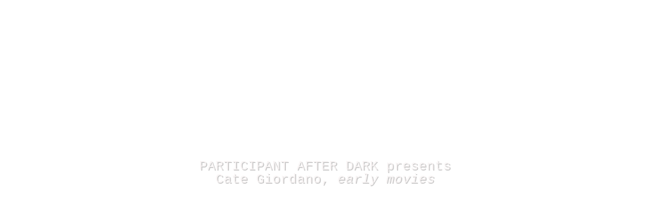

--- FILE ---
content_type: image/svg+xml
request_url: https://build.cargo.site/frontend/99f831/icon/icons/box.svg
body_size: 904
content:
<svg width="32" height="32" viewBox="0 0 32 32" fill="none" xmlns="http://www.w3.org/2000/svg">

<path d="M 28.82 9.46 C 28.81 9.43 28.79 9.40 28.78 9.38 C 28.77 9.37 28.77 9.37 28.76 9.36 C 28.74 9.34 28.72 9.32 28.69 9.30 C 28.69 9.30 28.68 9.30 28.68 9.29 C 28.67 9.29 28.67 9.29 28.67 9.29 L 16.14 3.19 C 16.05 3.14 15.95 3.14 15.86 3.19 L 3.33 9.29 C 3.33 9.29 3.33 9.29 3.32 9.29 C 3.32 9.30 3.31 9.30 3.31 9.30 C 3.28 9.32 3.26 9.34 3.24 9.36 C 3.23 9.37 3.23 9.37 3.22 9.38 C 3.20 9.40 3.19 9.43 3.18 9.46 C 3.18 9.47 3.17 9.47 3.17 9.48 C 3.16 9.51 3.15 9.54 3.15 9.58 V 22.10 C 3.15 22.22 3.22 22.33 3.33 22.39 L 15.85 28.81 C 15.86 28.82 15.86 28.81 15.87 28.82 C 15.91 28.84 15.95 28.85 16.00 28.85 C 16.05 28.85 16.09 28.84 16.13 28.82 C 16.14 28.81 16.14 28.81 16.15 28.81 L 28.67 22.39 C 28.78 22.33 28.85 22.22 28.85 22.10 V 9.58 C 28.85 9.54 28.84 9.51 28.83 9.48 C 28.83 9.47 28.82 9.47 28.82 9.46 ZM 16.00 15.64 L 10.39 12.76 L 21.98 6.74 L 27.81 9.58 L 16.00 15.64 ZM 16.00 3.83 L 21.26 6.39 L 9.69 12.40 L 4.19 9.58 L 16.00 3.83 ZM 3.80 10.10 L 15.68 16.20 V 28.00 L 3.80 21.91 V 10.10 ZM 28.20 21.91 L 16.32 28.00 V 16.20 L 28.20 10.10 V 21.91 Z" fill="currentColor" part="base-color"></path>
<path fill-rule="evenodd" clip-rule="evenodd" d="M 29.09 9.35 C 29.07 9.30 29.04 9.25 29.01 9.21 L 29.00 9.19 L 28.98 9.17 C 28.94 9.12 28.90 9.09 28.85 9.06 L 28.84 9.05 C 28.83 9.05 28.83 9.04 28.82 9.04 C 28.82 9.04 28.81 9.04 28.81 9.03 C 28.80 9.03 28.80 9.03 28.79 9.02 L 16.27 2.92 C 16.10 2.84 15.90 2.84 15.73 2.92 L 3.21 9.02 C 3.20 9.03 3.20 9.03 3.19 9.03 C 3.19 9.04 3.18 9.04 3.18 9.04 C 3.17 9.04 3.17 9.05 3.16 9.05 L 3.15 9.06 C 3.10 9.09 3.06 9.13 3.03 9.16 C 3.01 9.18 3.00 9.20 2.99 9.21 L 2.98 9.21 C 2.95 9.26 2.93 9.31 2.91 9.36 L 2.90 9.36 L 2.90 9.37 C 2.90 9.37 2.90 9.38 2.89 9.39 C 2.88 9.44 2.86 9.51 2.86 9.58 V 22.10 C 2.86 22.33 2.99 22.54 3.19 22.65 L 15.72 29.07 C 15.74 29.08 15.76 29.09 15.77 29.09 C 15.83 29.12 15.91 29.14 16.00 29.14 C 16.09 29.14 16.17 29.12 16.23 29.09 C 16.25 29.08 16.26 29.08 16.28 29.07 L 28.80 22.65 L 28.80 22.65 C 29.01 22.54 29.14 22.33 29.14 22.10 V 9.58 C 29.14 9.51 29.12 9.45 29.11 9.39 L 29.11 9.39 C 29.10 9.38 29.10 9.37 29.10 9.36 C 29.09 9.36 29.09 9.36 29.09 9.35 ZM 28.67 22.39 C 28.78 22.33 28.85 22.22 28.85 22.10 V 9.58 C 28.85 9.54 28.84 9.51 28.83 9.48 C 28.83 9.48 28.83 9.47 28.83 9.47 C 28.82 9.47 28.82 9.46 28.82 9.46 C 28.81 9.43 28.79 9.40 28.78 9.38 C 28.77 9.38 28.77 9.37 28.77 9.37 C 28.77 9.37 28.77 9.36 28.76 9.36 C 28.74 9.34 28.72 9.32 28.69 9.30 C 28.69 9.30 28.69 9.30 28.68 9.30 C 28.68 9.30 28.68 9.30 28.68 9.29 L 28.67 9.29 L 16.14 3.19 C 16.05 3.14 15.95 3.14 15.86 3.19 L 3.33 9.29 L 3.32 9.29 C 3.32 9.30 3.32 9.30 3.32 9.30 C 3.31 9.30 3.31 9.30 3.31 9.30 C 3.28 9.32 3.26 9.34 3.24 9.36 C 3.23 9.37 3.23 9.37 3.23 9.37 L 3.22 9.38 C 3.20 9.40 3.19 9.43 3.18 9.46 C 3.18 9.46 3.18 9.47 3.17 9.47 C 3.17 9.47 3.17 9.48 3.17 9.48 C 3.16 9.51 3.15 9.54 3.15 9.58 V 22.10 C 3.15 22.22 3.22 22.33 3.33 22.39 L 15.85 28.81 C 15.86 28.81 15.86 28.81 15.86 28.81 C 15.86 28.81 15.86 28.82 15.87 28.82 C 15.91 28.84 15.95 28.85 16.00 28.85 C 16.05 28.85 16.09 28.84 16.13 28.82 C 16.13 28.81 16.14 28.81 16.14 28.81 C 16.14 28.81 16.14 28.81 16.15 28.81 L 28.67 22.39 ZM 15.81 29.10 C 15.81 29.10 15.82 29.10 15.82 29.10 L 15.82 29.10 L 15.81 29.10 ZM 3.12 9.09 L 3.13 9.08 L 3.12 9.09 ZM 28.88 9.09 L 28.87 9.08 L 28.88 9.09 ZM 16.00 15.64 L 27.81 9.58 L 21.98 6.74 L 10.39 12.76 L 16.00 15.64 ZM 11.02 12.76 L 16.00 15.31 L 27.16 9.59 L 21.98 7.07 L 11.02 12.76 ZM 16.00 4.16 L 20.61 6.40 L 9.69 12.08 L 4.84 9.59 L 16.00 4.16 ZM 4.19 9.58 L 16.00 3.83 L 21.26 6.39 L 9.69 12.40 L 4.19 9.58 ZM 3.80 10.10 V 21.91 L 15.68 28.00 V 16.20 L 3.80 10.10 ZM 4.09 10.58 V 21.73 L 15.39 27.53 V 16.37 L 4.09 10.58 ZM 27.91 21.73 V 10.58 L 16.61 16.37 V 27.53 L 27.91 21.73 ZM 28.20 21.91 V 10.10 L 16.32 16.20 V 28.00 L 28.20 21.91 Z" fill="currentColor" part="base-color"></path>
</svg>